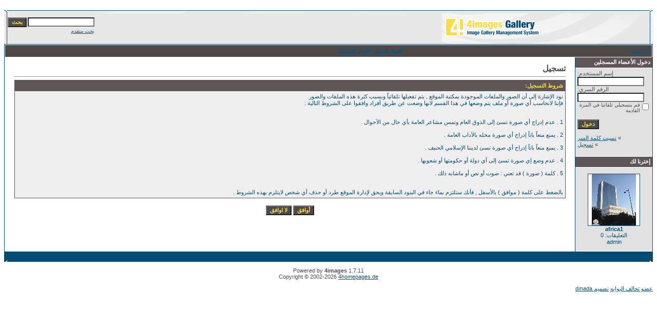

--- FILE ---
content_type: text/html
request_url: https://loghaty.com/photo/register.php?sessionid=toceecskd4kpfv5nmk4otepke7
body_size: 3179
content:
<!DOCTYPE HTML PUBLIC "-//W3C//DTD HTML 4.01 Transitional//EN">
<html dir="rtl">
<head>
<title>ألبوم صور بوابة لغاتى</title>
<meta http-equiv="content-type" content="text/html; charset=windows-1256">
<meta name="description" content="ألبوم صور بوابة لغاتى">
<meta name="keywords" content="">
<meta name="robots" content="index,follow">
<meta name="revisit-after" content="10 days">
<meta http-equiv="imagetoolbar" content="no">
<link rel="stylesheet" href="./templates/Maxi-blue/style.css" type="text/css">
<link rel="shortcut icon" href="./favicon.ico">
<script language="javascript" type="text/javascript">
<!--

  var captcha_reload_count = 0;
	var captcha_image_url = "./captcha.php?sessionid=r8hrmo0hrqg147i6damjmvsjp7";
  function new_captcha_image() {
    if (captcha_image_url.indexOf('?') == -1) {
		  document.getElementById('captcha_image').src= captcha_image_url+'?c='+captcha_reload_count;
		} else {
		  document.getElementById('captcha_image').src= captcha_image_url+'&c='+captcha_reload_count;
		}

    document.getElementById('captcha_input').value="";
    document.getElementById('captcha_input').focus();
    captcha_reload_count++;
  }

	function opendetailwindow() { 
    window.open('','detailwindow','toolbar=no,scrollbars=yes,resizable=no,width=680,height=480');
  }
  
  function right(e) {
    if ((document.layers || (document.getElementById && !document.all)) && (e.which == 2 || e.which == 3)) {
      alert("© Copyright by ألبوم صور بوابة لغاتى");
      return false;
    }
    else if (event.button == 2 || event.button == 3) {
      alert("© Copyright by ألبوم صور بوابة لغاتى");
      return false;
    }
    return true;
  }

  if (document.layers){
    document.captureEvents(Event.MOUSEDOWN);
    document.onmousedown = right;
  }
  else if (document.all && !document.getElementById){
    document.onmousedown = right;
  }

	document.oncontextmenu = new Function("alert('© Copyright by ألبوم صور بوابة لغاتى');return false");

// -->
</script>
</head>
<body bgcolor="#FFFFFF" text="#0F5475" link="#0F5475" vlink="#0F5475" alink="#0F5475">
<br />
<table width="100%" border="0" cellspacing="0" cellpadding="0" align="center">
  <tr> 
    <td> 
      <table width="100%" border="0" cellspacing="0" cellpadding="0" class="tablehead">
        <tr> 
          <td width="100%" colspan="4"><table cellpadding="0" cellspacing="0" width="100%">
    <tr>
        <td width="6"><img src="./templates/Maxi-blue/images/header_top_left.gif" width="6" height="6" alt="" /></td>
        <td width="100%"><img src="./templates/Maxi-blue/images/header_top.gif" width="100%" height="6" alt="" /></td>
	<td width="6"><img src="./templates/Maxi-blue/images/header_top_right.gif" width="6" height="6" alt="" /></td>
    </tr>
</table>
</td>
        </tr>
        <tr> 
          <td width="6"><img src="./templates/Maxi-blue/images/header_left.gif" width="6" height="60" alt="" /></td>
          <td width="100%"><img src="./templates/Maxi-blue/images/header_logo.gif" width="405" height="60" alt="" /></td>
          <td width="225" align="right"> 
            <form method="post" action="./search.php?sessionid=r8hrmo0hrqg147i6damjmvsjp7"><input type="hidden" name="__csrf" value="7fb08989fc38219451633a4641f58829" />

              <table border="0" cellspacing="0" cellpadding="1">
                <tr> 
                  <td> 
                    <input type="text" name="search_keywords" size="15" class="searchinput" />
                  </td>
                  <td> 
                    <input type="submit" value="بحث" class="button" name="submit" />
                  </td>
                </tr>
                <tr valign="top"> 
                  <td colspan="2"><a href="./search.php?sessionid=r8hrmo0hrqg147i6damjmvsjp7" class="smalltext">بحث متقدم</a></td>
                </tr>
              </table>
            </form>
          </td>
          <td align="right" width="6"><img src="./templates/Maxi-blue/images/header_right.gif" width="6" height="60" alt="" /></td>
        </tr>
      </table>
    </td>
  </tr>
  <tr> 
    <td class="bordercolor"> 
      <table width="100%" border="0" cellspacing="1" cellpadding="0">
        <tr> 
          <td class="tablebgcolor"> 
            <table width="100%" border="0" cellspacing="1" cellpadding="0">
              <tr> 
                <td class="navbar" height="23"> 
                  <table width="100%" border="0" cellspacing="0" cellpadding="0">
                    <tr> 
                      <td><img src="./templates/Maxi-blue/images/spacer.gif" width="4" height="4" alt="" /><span class="clickstream"><a href="./index.php?sessionid=r8hrmo0hrqg147i6damjmvsjp7" class="clickstream">الرئيسية</a>&nbsp;/&nbsp;تسجيل</span></td>
                      <td align="right">
						<a href="./top.php?sessionid=r8hrmo0hrqg147i6damjmvsjp7"><b>أفضل الصور</b></a>&nbsp;
						<a href="./search.php?search_new_images=1&amp;sessionid=r8hrmo0hrqg147i6damjmvsjp7"><b>الصور الجديدة</b></a>&nbsp;
					  </td>
                    </tr>
                  </table>
                </td>
              </tr>
            </table>
            <table width="100%" border="0" cellspacing="0" cellpadding="0">
              <tr> 
                <td width="150" class="row2" valign="top">
                  <table width="150" border="0" cellspacing="0" cellpadding="0">
                    <tr> 
                      <td class="head2" height="20"><img src="./templates/Maxi-blue/images/spacer.gif" alt="" width="4" height="4" />دخول الأعضاء المسجلين</td>
                    </tr>
                    <tr> 
                      <td class="tablebgcolor"><img src="./templates/Maxi-blue/images/spacer.gif" alt="" width="1" height="1" /></td>
                    </tr>
                    <tr> 
                      <td align="center" class="row1"><table width="100%" border="0" cellpadding="4" cellspacing="0">
  <tr> 
    <td valign="top" align="left"> 
      <form action="./login.php?sessionid=r8hrmo0hrqg147i6damjmvsjp7" method="post"><input type="hidden" name="__csrf" value="7fb08989fc38219451633a4641f58829" />

        إسم المستخدم:<br />
        <input type="text" size="10" name="user_name" class="logininput" />
        <br />
        الرقم السري:<br />
        <input type="password" size="10" name="user_password" class="logininput" />
        <br />
        <table border="0" cellspacing="0" cellpadding="0">
          <tr valign="top"> 
            <td><input type="checkbox" name="auto_login" value="1" /></td>
            <td><span class="smalltext">قم بتسجيلي تلقائيا في المرة القادمة</span></td>
          </tr>
        </table>
        <br />
		<input type="submit" value="دخول" class="button" />
      </form>
      » <a href="./member.php?action=lostpassword&amp;sessionid=r8hrmo0hrqg147i6damjmvsjp7">نسيت كلمة السر</a><br />
	  » <a href="./register.php?sessionid=r8hrmo0hrqg147i6damjmvsjp7">تسجيل</a><br>&nbsp;</td>
  </tr>
</table>
</td>
                    </tr>
                    <tr> 
                      <td class="tablebgcolor"><img src="./templates/Maxi-blue/images/spacer.gif" alt="" width="1" height="1" /></td>
                    </tr>
                  </table>
				                    <table width="150" border="0" cellspacing="0" cellpadding="0">
                    <tr> 
                      <td class="head2" height="20"> <img src="./templates/Maxi-blue/images/spacer.gif" alt="" width="4" height="4" />إخترنا لك</td>
                    </tr>
                    <tr> 
                      <td class="tablebgcolor"><img src="./templates/Maxi-blue/images/spacer.gif" alt="" width="1" height="1" /></td>
                    </tr>
                    <tr> 
                      <td align="center" class="row1">
					    <br />
                        <a href="./details.php?image_id=1746&amp;sessionid=r8hrmo0hrqg147i6damjmvsjp7"><img src="./data/thumbnails/28/africa1.jpg" border="1" width="100" height="100" alt="africa1" title="africa1" /></a><br /><b>africa1</b><br />
التعليقات: 0<br />admin						<br />
                        <br />
                      </td>
                    </tr>
                    <tr> 
                      <td class="tablebgcolor"><img src="./templates/Maxi-blue/images/spacer.gif" alt="" width="1" height="1" /></td>
                    </tr>
                  </table>
				                  </td>
                <td width="1" class="bordercolor" valign="top"><img src="./templates/Maxi-blue/images/spacer.gif" alt="" width="1" height="1" /></td>
                <td width="18" valign="top"><img src="./templates/Maxi-blue/images/spacer.gif" alt="" width="18" height="18" /></td>
                <td width="100%" valign="top"><br />
                  <b class="title">تسجيل</b> 
                  <hr size="1" />
                  				  <table width="100%" border="0" cellspacing="0" cellpadding="1">
  <tr> 
    <td valign="top" class="head1"> 
      <table width="100%" border="0" cellpadding="4" cellspacing="0">
        <tr> 
          <td valign="top" class="head1">شروط التسجيل:</td>
        </tr>
        <tr> 
          <td class="row2">
			نود الإشارة إلى أن الصور والملفات الموجودة بمكتبة الموقع , يتم 
			تفعيلها تلقائياً وبسبب كثرة هذه الملفات والصور<br>
			فإننا لانحاسب أي صورة أو ملف يتم وضعها في هذا القسم لانها وضعت عن 
			طريق أفراد وافقوا على الشروط التالية : <br>
			<br>
			<br>
			1 . عدم إدراج أي صورة تسئ إلى الذوق العام وتمس مشاعر العامة بأي حال 
			من الآحوال .<br>
			<br>
			2 . يمنع منعاً باتاً إدراج أي صورة مخله بالآداب العامة .<br>
			<br>
			3 . يمنع منعاً باتاً إدراج أي صورة تسئ لديننا الإسلامي الحنيف .<br>
			<br>
			4 . عدم وضع إي صورة تسئ إلى أي دولة أو حكومتها أو شعوبها .<br>
			<br>
			5 . كلمة ( صورة ) قد تعني : صوت أو نص أو ماشابه ذلك . <br>
			<br>
			<br>
			بالضغط على كلمة ( موافق ) بالأسفل , فأنك ستلتزم بماء جاء في البنود 
			السابقة ويحق لإدارة الموقع طرد أو حذف أي شخص لايتلزم بهذه الشروط . </td>
        </tr>
      </table>
    </td>
  </tr>
</table>
<br />
<table border="0" cellspacing="1" cellpadding="1" align="center">
  <tr>
    <td>
      <form method="post" action="./register.php?sessionid=r8hrmo0hrqg147i6damjmvsjp7"><input type="hidden" name="__csrf" value="7fb08989fc38219451633a4641f58829" />

	    <input type="hidden" name="action" value="register" />
        <input type="submit" value="أوافق" class="button" />
      </form>
	</td>
    <td>
      <form method="post" action="./index.php?sessionid=r8hrmo0hrqg147i6damjmvsjp7"><input type="hidden" name="__csrf" value="7fb08989fc38219451633a4641f58829" />

        <input type="submit" value="لا اوافق" class="button" />
      </form>
    </td>
  </tr>
</table>
 
                  <p>&nbsp;</p>
				</td>
                <td width="19" valign="top"><img src="./templates/Maxi-blue/images/spacer.gif" alt="" width="19" height="19" /></td>
              </tr>
            </table>
          </td>
        </tr>
      </table>
    </td>
  </tr>
  <tr> 
    <td> 
      <table width="100%" border="0" cellspacing="0" cellpadding="0" class="tablebottom">
        <tr> 
          <td width="6" nowrap><img src="./templates/Maxi-blue/images/footer_left.gif" width="6" height="19" alt="" /></td>
          <td width="100%"></td>
          <td width="6" nowrap><img src="./templates/Maxi-blue/images/footer_right.gif" width="6" height="19" alt="" /></td>
        </tr>
      </table>
    </td>
  </tr>
</table>




<!--

    Bitte beachten Sie, dass der folgende Copyrighthinweis

    auf JEDER Seite die von 4images ausgegeben wird sichtbar 

    sein MUSS. Schriftart, Farbe etc. dürfen an die eigene 

    Website angepasst werden, der Hinweis darf aber unter 

    KEINEN Umstنnden entfernt oder unsichtbar gemacht werden.

    Auch muss der Hyperlink zu http://www.4homepages.de intakt 

    bleiben. Diese Bedingung ist Bestandteil der Lizenz dieser 

    Software. Lesen Sie die Lizenz.txt Datei für weitere 

    Informationen.

	

    Please note that the following copyright notice

    MUST be displayed on each and every page output

    by 4images. You may alter the font, colour etc. but

    you CANNOT remove it, nor change it so that it be,

    to all intents and purposes, invisible. The hyperlink 

    http://www.4homepages.de must also remain intact. 

    These conditions are part of the licence this software 

    is released under. See the Licence.txt file for 

    more information.

// -->


<p id="copyright" align="center">
  Powered by <b>4images</b> 1.7.11
  <br />
  Copyright &copy; 2002-2026 <a href="http://www.4homepages.de" target="_blank">4homepages.de</a>
</p>



<div id="footer">
<div class="footer-center">
<a href="http://www.elbawabh.com/" class="bawabh">عضو تحالف البوابه</a>

<a href="http://www.dmada.com/" class="des">تصميم dmada</a>

</div>

</div>


</div>
</body>

</html>